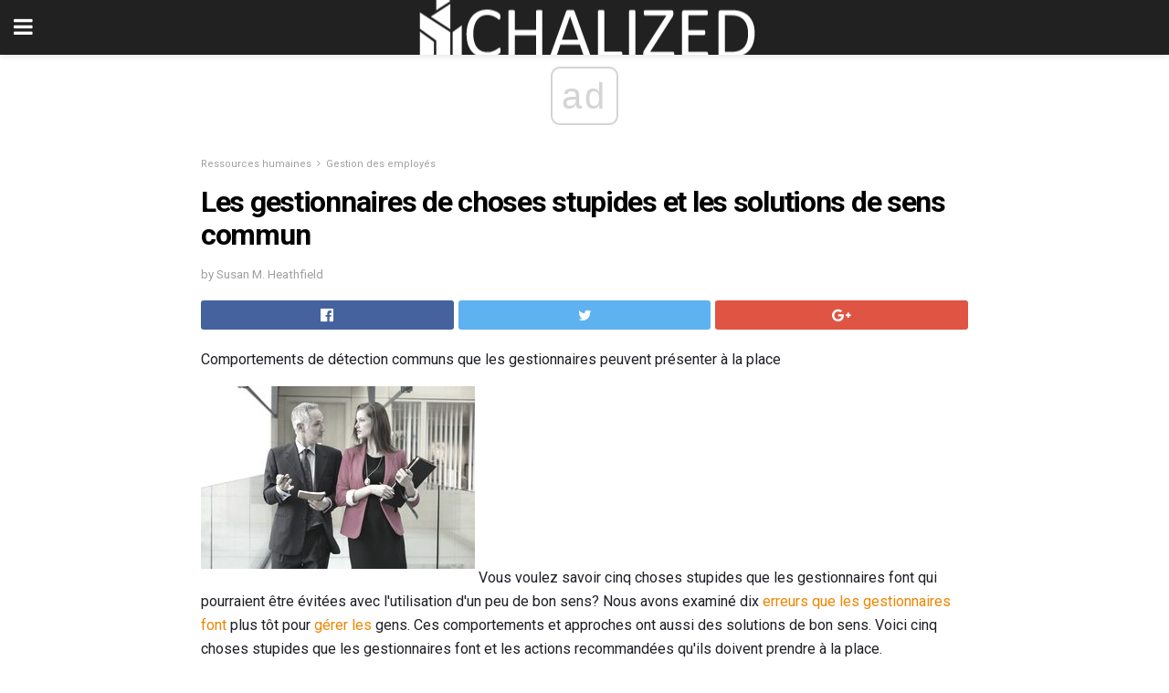

--- FILE ---
content_type: text/html; charset=UTF-8
request_url: https://fr.chalized.com/les-gestionnaires-de-choses-stupides-et-les-solutions-de-sens-commun/
body_size: 15573
content:
<!doctype html>
<html amp>
<head>
<meta charset="utf-8">
<meta name="viewport" content="width=device-width,initial-scale=1,minimum-scale=1,maximum-scale=1,user-scalable=no">
<link rel="canonical" href="https://fr.chalized.com/les-gestionnaires-de-choses-stupides-et-les-solutions-de-sens-commun/">
<script custom-element="amp-sidebar" src="https://cdn.ampproject.org/v0/amp-sidebar-0.1.js" async></script>
<link rel="icon" href="https://fr.chalized.com/wp-content/themes/jnews-architect/images/cropped-favicon-32x32.png" sizes="32x32" />
<link rel="icon" href="https://fr.chalized.com/wp-content/themes/jnews-architect/images/cropped-favicon-192x192.png" sizes="192x192" />
<link rel="apple-touch-icon-precomposed" href="https://fr.chalized.com/wp-content/themes/jnews-architect/images/cropped-favicon-192x192.png" />
<link href="https://maxcdn.bootstrapcdn.com/font-awesome/4.7.0/css/font-awesome.min.css" rel="stylesheet" type="text/css">
<title>Les gestionnaires de choses stupides et les solutions de sens commun</title>
<script src="https://cdn.ampproject.org/v0.js" async></script>
<link rel="stylesheet" href="https://fonts.googleapis.com/css?family=Roboto%3Aregular%2C700">
<style amp-boilerplate>body{-webkit-animation:-amp-start 8s steps(1,end) 0s 1 normal both;-moz-animation:-amp-start 8s steps(1,end) 0s 1 normal both;-ms-animation:-amp-start 8s steps(1,end) 0s 1 normal both;animation:-amp-start 8s steps(1,end) 0s 1 normal both}@-webkit-keyframes -amp-start{from{visibility:hidden}to{visibility:visible}}@-moz-keyframes -amp-start{from{visibility:hidden}to{visibility:visible}}@-ms-keyframes -amp-start{from{visibility:hidden}to{visibility:visible}}@-o-keyframes -amp-start{from{visibility:hidden}to{visibility:visible}}@keyframes -amp-start{from{visibility:hidden}to{visibility:visible}}</style>
<noscript>
	<style amp-boilerplate>body{-webkit-animation:none;-moz-animation:none;-ms-animation:none;animation:none}</style>
</noscript>
<style amp-custom>
	/*** Generic WP ***/
	/*.alignright {
	float: right;
	}
	.alignleft {
	float: left;
	}*/
	.aligncenter {
	display: block;
	margin-left: auto;
	margin-right: auto;
	}
	.amp-wp-enforced-sizes {
	/** Our sizes fallback is 100vw, and we have a padding on the container; the max-width here prevents the element from overflowing. **/
	max-width: 100%;
	margin: 0 auto;
	}
	.amp-wp-unknown-size img {
	/** Worst case scenario when we can't figure out dimensions for an image. **/
	/** Force the image into a box of fixed dimensions and use object-fit to scale. **/
	object-fit: contain;
	}
	/* Clearfix */
	.clearfix:before, .clearfix:after {
	content: " ";
	display: table;
	}
	.clearfix:after {
	clear: both;
	}
	/*** Theme Styles ***/
	.amp-wp-content, .amp-wp-title-bar div {
	margin: 0 auto;
	max-width: 600px;
	}
	body, html {
	height: 100%;
	margin: 0;
	}
	body {
	background-color: #FFFFFF;
	color: #1f2026;
	font-family: -apple-system, BlinkMacSystemFont, "Segoe UI", "Roboto", "Oxygen-Sans", "Ubuntu", "Cantarell", "Helvetica Neue", sans-serif;
	font-size: 14px;
	line-height: 1.785714285714286em;
	text-rendering: optimizeLegibility;
	-webkit-font-smoothing: antialiased;
	-moz-osx-font-smoothing: grayscale;
	}
	h1,
	h2,
	h3,
	h4,
	h5,
	h6,
	.amp-wp-title {
	color: #020202;
	}
	body,
	input,
	textarea,
	select,
	.chosen-container-single .chosen-single,
	.btn,
	.button {
	font-family: Roboto;
	}
	::-moz-selection {
	background: #fde69a;
	color: #212121;
	text-shadow: none;
	}
	::-webkit-selection {
	background: #fde69a;
	color: #212121;
	text-shadow: none;
	}
	::selection {
	background: #fde69a;
	color: #212121;
	text-shadow: none;
	}
	p, ol, ul, figure {
	margin: 0 0 1em;
	padding: 0;
	}
	a, a:visited {
	text-decoration: none;
	}
	a:hover, a:active, a:focus {
	color: #212121;
	}
	/*** Global Color ***/
	a,
	a:visited,
	#breadcrumbs a:hover,
	.amp-related-content h3 a:hover,
	.amp-related-content h3 a:focus,
	.bestprice .price, .jeg_review_title
	{
	color: #ed8600;
	}
	/*** Header ***/
	.amp-wp-header {
	text-align: center;
	background-color: #fff;
	height: 60px;
	box-shadow: 0 2px 6px rgba(0, 0, 0,.1);
	}
	.amp-wp-header.dark {
	background-color: #212121;
	}
	.amp-wp-header .jeg_mobile_logo {
	background-image: url(https://fr.chalized.com/wp-content/themes/jnews-architect/images/mobile-logo-architect.png);
	}
	@media
	only screen and (-webkit-min-device-pixel-ratio: 2),
	only screen and (   min--moz-device-pixel-ratio: 2),
	only screen and (     -o-min-device-pixel-ratio: 2/1),
	only screen and (        min-device-pixel-ratio: 2),
	only screen and (                min-resolution: 192dpi),
	only screen and (                min-resolution: 2dppx) {
	.amp-wp-header .jeg_mobile_logo {
	background-image: url(https://fr.chalized.com/wp-content/themes/jnews-architect/images/mobile-logo-architect2x.png);
	background-size: 180px;
	}
	}
	.amp-wp-header div {
	color: #fff;
	font-size: 1em;
	font-weight: 400;
	margin: 0 auto;
	position: relative;
	display: block;
	width: 100%;
	height: 100%;
	}
	.amp-wp-header a {
	text-align: center;
	width: 100%;
	height: 100%;
	display: block;
	background-position: center center;
	background-repeat: no-repeat;
	}
	.amp-wp-site-icon {
	vertical-align: middle;
	}
	/*** Article ***/
	.amp-wp-article {
	color: #333;
	font-size: 16px;
	line-height: 1.625em;
	margin: 22px auto 30px;
	padding: 0 15px;
	max-width: 840px;
	overflow-wrap: break-word;
	word-wrap: break-word;
	}
	/* Article Breadcrumb */
	.amp-wp-breadcrumb {
	margin: -5px auto 10px;
	font-size: 11px;
	color: #a0a0a0;
	}
	#breadcrumbs a {
	color: #53585c;
	}
	#breadcrumbs .fa {
	padding: 0 3px
	}
	#breadcrumbs .breadcrumb_last_link a {
	color: #a0a0a0
	}
	/* Article Header */
	.amp-wp-article-header {
	margin-bottom: 15px;
	}
	.amp-wp-title {
	display: block;
	width: 100%;
	font-size: 32px;
	font-weight: bold;
	line-height: 1.15;
	margin: 0 0 .4em;
	letter-spacing: -0.04em;
	}
	/* Article Meta */
	.amp-wp-meta {
	color: #a0a0a0;
	list-style: none;
	font-size: smaller;
	}
	.amp-wp-meta li {
	display: inline-block;
	line-height: 1;
	}
	.amp-wp-byline amp-img, .amp-wp-byline .amp-wp-author {
	display: inline-block;
	}
	.amp-wp-author a {
	font-weight: bold;
	}
	.amp-wp-byline amp-img {
	border-radius: 100%;
	position: relative;
	margin-right: 6px;
	vertical-align: middle;
	}
	.amp-wp-posted-on {
	margin-left: 5px;
	}
	.amp-wp-posted-on:before {
	content: '\2014';
	margin-right: 5px;
	}
	/* Featured image */
	/* .amp-wp-article .amp-wp-article-featured-image {
	margin: 0 -15px 15px;
	max-width: none;
	} */
	.amp-wp-article-featured-image amp-img {
	margin: 0 auto;
	}
	.amp-wp-article-featured-image.wp-caption .wp-caption-text {
	margin: 0 18px;
	}
	/* Social Share */
	.jeg_share_amp_container {
	margin: 0 0 15px;
	}
	.jeg_sharelist {
	float: none;
	display: -webkit-flex;
	display: -ms-flexbox;
	display: flex;
	-webkit-flex-wrap: wrap;
	-ms-flex-wrap: wrap;
	flex-wrap: wrap;
	-webkit-align-items: flex-start;
	-ms-flex-align: start;
	align-items: flex-start;
	}
	.jeg_share_button a {
	display: -webkit-flex;
	display: -ms-flexbox;
	display: flex;
	-webkit-flex: 1;
	-ms-flex: 1;
	flex: 1;
	-webkit-justify-content: center;
	-ms-flex-pack: center;
	justify-content: center;
	-webkit-backface-visibility: hidden;
	backface-visibility: hidden;
	}
	.jeg_share_button a {
	float: left;
	width: auto;
	height: 32px;
	line-height: 32px;
	white-space: nowrap;
	padding: 0 10px;
	color: #fff;
	background: #212121;
	margin: 0 5px 5px 0;
	border-radius: 3px;
	text-align: center;
	-webkit-transition: .2s;
	-o-transition: .2s;
	transition: .2s;
	}
	.jeg_share_button a:last-child {
	margin-right: 0
	}
	.jeg_share_button a:hover {
	opacity: .75
	}
	.jeg_share_button a > span {
	display: none;
	}
	.jeg_share_button .fa {
	font-size: 16px;
	line-height: inherit;
	}
	.jeg_share_button .jeg_btn-facebook {
	background: #45629f;
	}
	.jeg_share_button .jeg_btn-twitter {
	background: #5eb2ef;
	}
	.jeg_share_button .jeg_btn-pinterest {
	background: #e02647;
	}
	.jeg_share_button .jeg_btn-google-plus {
	background: #df5443;
	}
	/*** Article Content ***/
	.amp-wp-article-content {
	color: #1f2026;
	}
	.amp-wp-article-content ul, .amp-wp-article-content ol {
	margin: 0 0 1.5em 1.5em;
	}
	.amp-wp-article-content li {
	margin-bottom: 0.5em;
	}
	.amp-wp-article-content ul {
	list-style: square;
	}
	.amp-wp-article-content ol {
	list-style: decimal;
	}
	.amp-wp-article-content ul.fa-ul {
	list-style: none;
	margin-left: inherit;
	padding-left: inherit;
	}
	.amp-wp-article-content amp-img {
	margin: 0 auto 15px;
	}
	.amp-wp-article-content .wp-caption amp-img {
	margin-bottom: 0px;
	}
	.amp-wp-article-content amp-img.alignright {
	margin: 5px -15px 15px 15px;
	max-width: 60%;
	}
	.amp-wp-article-content amp-img.alignleft {
	margin: 5px 15px 15px -15px;
	max-width: 60%;
	}
	.amp-wp-article-content h1, .amp-wp-article-content h2, .amp-wp-article-content h3, .amp-wp-article-content h4, .amp-wp-article-content h5, .amp-wp-article-content h6 {
	font-weight: 500;
	}
	dt {
	font-weight: 600;
	}
	dd {
	margin-bottom: 1.25em;
	}
	em, cite {
	font-style: italic;
	}
	ins {
	background: #fcf8e3;
	}
	sub, sup {
	font-size: 62.5%;
	}
	sub {
	vertical-align: sub;
	bottom: 0;
	}
	sup {
	vertical-align: super;
	top: 0.25em;
	}
	/* Table */
	table {
	width: 100%;
	margin: 1em 0 30px;
	line-height: normal;
	color: #7b7b7b;
	}
	tr {
	border-bottom: 1px solid #eee;
	}
	tbody tr:hover {
	color: #53585c;
	background: #f7f7f7;
	}
	thead tr {
	border-bottom: 2px solid #eee;
	}
	th, td {
	font-size: 0.85em;
	padding: 8px 20px;
	text-align: left;
	border-left: 1px solid #eee;
	border-right: 1px solid #eee;
	}
	th {
	color: #53585c;
	font-weight: bold;
	vertical-align: middle;
	}
	tbody tr:last-child, th:first-child, td:first-child, th:last-child, td:last-child {
	border: 0;
	}
	/* Quotes */
	blockquote {
	display: block;
	color: #7b7b7b;
	font-style: italic;
	padding-left: 1em;
	border-left: 4px solid #eee;
	margin: 0 0 15px 0;
	}
	blockquote p:last-child {
	margin-bottom: 0;
	}
	/* Captions */
	.wp-caption {
	max-width: 100%;
	box-sizing: border-box;
	}
	.wp-caption.alignleft {
	margin: 5px 20px 20px 0;
	}
	.wp-caption.alignright {
	margin: 5px 0 20px 20px;
	}
	.wp-caption .wp-caption-text {
	margin: 3px 0 1em;
	font-size: 12px;
	color: #a0a0a0;
	text-align: center;
	}
	.wp-caption a {
	color: #a0a0a0;
	text-decoration: underline;
	}
	/* AMP Media */
	amp-carousel {
	margin-top: -25px;
	}
	.amp-wp-article-content amp-carousel amp-img {
	border: none;
	}
	amp-carousel > amp-img > img {
	object-fit: contain;
	}
	.amp-wp-iframe-placeholder {
	background-color: #212121;
	background-size: 48px 48px;
	min-height: 48px;
	}
	/* Shortcodes */
	.intro-text {
	font-size: larger;
	line-height: 1.421em;
	letter-spacing: -0.01em;
	}
	.dropcap {
	display: block;
	float: left;
	margin: 0.04em 0.2em 0 0;
	color: #212121;
	font-size: 3em;
	line-height: 1;
	padding: 10px 15px;
	}
	.dropcap.rounded {
	border-radius: 10px;
	}
	/* Pull Quote */
	.pullquote {
	font-size: larger;
	border: none;
	padding: 0 1em;
	position: relative;
	text-align: center;
	}
	.pullquote:before, .pullquote:after {
	content: '';
	display: block;
	width: 50px;
	height: 2px;
	background: #eee;
	}
	.pullquote:before {
	margin: 1em auto 0.65em;
	}
	.pullquote:after {
	margin: 0.75em auto 1em;
	}
	/* Article Review */
	.jeg_review_wrap {
	border-top: 3px solid #eee;
	padding-top: 20px;
	margin: 40px 0;
	}
	.jeg_reviewheader {
	margin-bottom: 20px;
	}
	.jeg_review_title {
	font-weight: bold;
	margin: 0 0 20px;
	}
	.jeg_review_wrap .jeg_review_subtitle {
	font-size: smaller;
	line-height: 1.4em;
	margin: 0 0 5px;
	}
	.jeg_review_wrap h3 {
	font-size: 16px;
	font-weight: bolder;
	margin: 0 0 10px;
	text-transform: uppercase;
	}
	.review_score {
	float: left;
	color: #fff;
	text-align: center;
	width: 70px;
	margin-right: 15px;
	}
	.review_score .score_text {
	background: rgba(0, 0, 0, 0.08);
	}
	.score_good {
	background: #0D86F7;
	}
	.score_avg {
	background: #A20DF7;
	}
	.score_bad {
	background: #F70D0D;
	}
	.score_value {
	display: block;
	font-size: 26px;
	font-weight: bold;
	line-height: normal;
	padding: 10px 0;
	}
	.score_value .percentsym {
	font-size: 50%;
	vertical-align: super;
	margin-right: -0.45em;
	}
	.score_text {
	display: block;
	padding: 3px 0;
	font-size: 12px;
	letter-spacing: 1.5px;
	text-transform: uppercase;
	text-rendering: auto;
	-webkit-font-smoothing: auto;
	-moz-osx-font-smoothing: auto;
	}
	.jeg_reviewdetail {
	margin-bottom: 30px;
	background: #f5f5f5;
	border-radius: 3px;
	width: 100%;
	}
	.conspros {
	padding: 15px 20px;
	}
	.jeg_reviewdetail .conspros:first-child {
	border-bottom: 1px solid #e0e0e0;
	}
	.jeg_reviewdetail ul {
	margin: 0;
	list-style-type: none;
	font-size: smaller;
	}
	.jeg_reviewdetail li {
	padding-left: 22px;
	position: relative;
	}
	.jeg_reviewdetail li > i {
	color: #a0a0a0;
	position: absolute;
	left: 0;
	top: -1px;
	font-style: normal;
	font-size: 14px;
	}
	.jeg_reviewdetail li > i:before {
	font-family: 'FontAwesome';
	content: "\f00c";
	display: inline-block;
	text-rendering: auto;
	-webkit-font-smoothing: antialiased;
	-moz-osx-font-smoothing: grayscale;
	}
	.jeg_reviewdetail .conspros:last-child li > i:before {
	content: "\f00d";
	}
	/* Review Breakdown */
	.jeg_reviewscore {
	padding: 15px 20px;
	border: 2px solid #eee;
	border-radius: 3px;
	margin-bottom: 30px;
	}
	.jeg_reviewscore ul {
	margin: 0;
	font-family: inherit;
	}
	.jeg_reviewscore li {
	margin: 1em 0;
	padding: 0;
	font-size: 13px;
	list-style: none;
	}
	/* Review Stars */
	.jeg_review_stars {
	font-size: 14px;
	color: #F7C90D;
	}
	.jeg_reviewstars li {
	border-top: 1px dotted #eee;
	padding-top: 8px;
	margin: 8px 0;
	}
	.jeg_reviewstars .reviewscore {
	float: right;
	font-size: 18px;
	color: #F7C90D;
	}
	/* Review Bars */
	.jeg_reviewbars .reviewscore {
	font-weight: bold;
	float: right;
	}
	.jeg_reviewbars .jeg_reviewbar_wrap, .jeg_reviewbars .barbg {
	height: 4px;
	border-radius: 2px;
	}
	.jeg_reviewbars .jeg_reviewbar_wrap {
	position: relative;
	background: #eee;
	clear: both;
	}
	.jeg_reviewbars .barbg {
	position: relative;
	display: block;
	background: #F7C90D;
	background: -moz-linear-gradient(left, rgba(247, 201, 13, 1) 0%, rgba(247, 201, 13, 1) 45%, rgba(247, 126, 13, 1) 100%);
	background: -webkit-linear-gradient(left, rgba(247, 201, 13, 1) 0%, rgba(247, 201, 13, 1) 45%, rgba(247, 126, 13, 1) 100%);
	background: linear-gradient(to right, rgba(247, 201, 13, 1) 0%, rgba(247, 201, 13, 1) 45%, rgba(247, 126, 13, 1) 100%);
	filter: progid:DXImageTransform.Microsoft.gradient(startColorstr='#f7c90d', endColorstr='#f77e0d', GradientType=1);
	}
	.jeg_reviewbars .barbg:after {
	width: 10px;
	height: 10px;
	border-radius: 100%;
	background: #fff;
	content: '';
	position: absolute;
	right: 0;
	display: block;
	border: 3px solid #F77E0D;
	top: -3px;
	box-sizing: border-box;
	}
	/* Product Deals */
	.jeg_deals h3 {
	text-transform: none;
	font-size: 18px;
	margin-bottom: 5px;
	font-weight: bold;
	}
	.dealstitle p {
	font-size: smaller;
	}
	.bestprice {
	margin-bottom: 1em;
	}
	.bestprice h4 {
	font-size: smaller;
	font-weight: bold;
	text-transform: uppercase;
	display: inline;
	}
	.bestprice .price {
	font-size: 1em;
	}
	.jeg_deals .price {
	font-weight: bold;
	}
	.jeg_deals a {
	color: #212121
	}
	/* Deals on Top Article */
	.jeg_deals_float {
	width: 100%;
	padding: 10px 15px 15px;
	background: #f5f5f5;
	border-radius: 3px;
	margin: 0 0 1.25em;
	box-sizing: border-box;
	}
	.jeg_deals_float h3 {
	font-size: smaller;
	margin: 0 0 5px;
	}
	.jeg_deals_float .jeg_storelist li {
	padding: 3px 7px;
	font-size: small;
	}
	ul.jeg_storelist {
	list-style: none;
	margin: 0;
	border: 1px solid #e0e0e0;
	font-family: inherit;
	}
	.jeg_storelist li {
	background: #fff;
	border-bottom: 1px solid #e0e0e0;
	padding: 5px 10px;
	margin: 0;
	font-size: 13px;
	}
	.jeg_storelist li:last-child {
	border-bottom: 0
	}
	.jeg_storelist li .priceinfo {
	float: right;
	}
	.jeg_storelist .productlink {
	display: inline-block;
	padding: 0 10px;
	color: #fff;
	border-radius: 2px;
	font-size: 11px;
	line-height: 20px;
	margin-left: 5px;
	text-transform: uppercase;
	font-weight: bold;
	}
	/* Article Footer Meta */
	.amp-wp-meta-taxonomy {
	display: block;
	list-style: none;
	margin: 20px 0;
	border-bottom: 2px solid #eee;
	}
	.amp-wp-meta-taxonomy span {
	font-weight: bold;
	}
	.amp-wp-tax-category, .amp-wp-tax-tag {
	font-size: smaller;
	line-height: 1.4em;
	margin: 0 0 1em;
	}
	.amp-wp-tax-tag span {
	font-weight: bold;
	margin-right: 3px;
	}
	.amp-wp-tax-tag a {
	color: #616161;
	background: #f5f5f5;
	display: inline-block;
	line-height: normal;
	padding: 3px 8px;
	margin: 0 3px 5px 0;
	-webkit-transition: all 0.2s linear;
	-o-transition: all 0.2s linear;
	transition: all 0.2s linear;
	}
	.amp-wp-tax-tag a:hover,
	.jeg_storelist .productlink {
	color: #fff;
	background: #ed8600;
	}
	/* AMP Related */
	.amp-related-wrapper h2 {
	font-size: 16px;
	font-weight: bold;
	margin-bottom: 10px;
	}
	.amp-related-content {
	margin-bottom: 15px;
	overflow: hidden;
	}
	.amp-related-content amp-img {
	float: left;
	width: 100px;
	}
	.amp-related-text {
	margin-left: 100px;
	padding-left: 15px;
	}
	.amp-related-content h3 {
	font-size: 14px;
	font-weight: 500;
	line-height: 1.4em;
	margin: 0 0 5px;
	}
	.amp-related-content h3 a {
	color: #212121;
	}
	.amp-related-content .amp-related-meta {
	color: #a0a0a0;
	font-size: 10px;
	line-height: normal;
	text-transform: uppercase;
	}
	.amp-related-date {
	margin-left: 5px;
	}
	.amp-related-date:before {
	content: '\2014';
	margin-right: 5px;
	}
	/* AMP Comment */
	.amp-wp-comments-link {
	}
	.amp-wp-comments-link a {
	}
	/* AMP Footer */
	.amp-wp-footer {
	background: #f5f5f5;
	color: #999;
	text-align: center;
	}
	.amp-wp-footer .amp-wp-footer-inner {
	margin: 0 auto;
	padding: 15px;
	position: relative;
	}
	.amp-wp-footer h2 {
	font-size: 1em;
	line-height: 1.375em;
	margin: 0 0 .5em;
	}
	.amp-wp-footer .back-to-top {
	font-size: 11px;
	text-transform: uppercase;
	letter-spacing: 1px;
	}
	.amp-wp-footer p {
	font-size: 12px;
	line-height: 1.5em;
	margin: 1em 2em .6em;
	}
	.amp-wp-footer a {
	color: #53585c;
	text-decoration: none;
	}
	.amp-wp-social-footer a:not(:last-child) {
	margin-right: 0.8em;
	}
	/* AMP Ads */
	.amp_ad_wrapper {
	text-align: center;
	}
	/* AMP Sidebar */
	.toggle_btn,
	.amp-wp-header .jeg_search_toggle {
	color: #212121;
	background: transparent;
	font-size: 24px;
	top: 0;
	left: 0;
	position: absolute;
	display: inline-block;
	width: 50px;
	height: 60px;
	line-height: 60px;
	text-align: center;
	border: none;
	padding: 0;
	outline: 0;
	}
	.amp-wp-header.dark .toggle_btn,
	.amp-wp-header.dark .jeg_search_toggle {
	color: #fff;
	}
	.amp-wp-header .jeg_search_toggle {
	left: auto;
	right: 0;
	}
	#sidebar {
	background-color: #fff;
	width: 100%;
	max-width: 320px;
	}
	#sidebar > div:nth-child(3) {
	display: none;
	}
	.jeg_mobile_wrapper {
	height: 100%;
	overflow-x: hidden;
	overflow-y: auto;
	}
	.jeg_mobile_wrapper .nav_wrap {
	min-height: 100%;
	display: flex;
	flex-direction: column;
	position: relative;
	}
	.jeg_mobile_wrapper .nav_wrap:before {
	content: "";
	position: absolute;
	top: 0;
	left: 0;
	right: 0;
	bottom: 0;
	min-height: 100%;
	z-index: -1;
	}
	.jeg_mobile_wrapper .item_main {
	flex: 1;
	}
	.jeg_mobile_wrapper .item_bottom {
	-webkit-box-pack: end;
	-ms-flex-pack: end;
	justify-content: flex-end;
	}
	.jeg_aside_item {
	display: block;
	padding: 20px;
	border-bottom: 1px solid #eee;
	}
	.item_bottom .jeg_aside_item {
	padding: 10px 20px;
	border-bottom: 0;
	}
	.item_bottom .jeg_aside_item:first-child {
	padding-top: 20px;
	}
	.item_bottom .jeg_aside_item:last-child {
	padding-bottom: 20px;
	}
	.jeg_aside_item:last-child {
	border-bottom: 0;
	}
	.jeg_aside_item:after {
	content: "";
	display: table;
	clear: both;
	}
	/* Mobile Aside Widget */
	.jeg_mobile_wrapper .widget {
	display: block;
	padding: 20px;
	margin-bottom: 0;
	border-bottom: 1px solid #eee;
	}
	.jeg_mobile_wrapper .widget:last-child {
	border-bottom: 0;
	}
	.jeg_mobile_wrapper .widget .jeg_ad_module {
	margin-bottom: 0;
	}
	/* Mobile Menu Account */
	.jeg_aside_item.jeg_mobile_profile {
	display: none;
	}
	/* Mobile Menu */
	.jeg_navbar_mobile_wrapper {
	position: relative;
	z-index: 9;
	}
	.jeg_mobile_menu li a {
	color: #212121;
	margin-bottom: 15px;
	display: block;
	font-size: 18px;
	line-height: 1.444em;
	font-weight: bold;
	position: relative;
	}
	.jeg_mobile_menu li.sfHover > a, .jeg_mobile_menu li a:hover {
	color: #f70d28;
	}
	.jeg_mobile_menu,
	.jeg_mobile_menu ul {
	list-style: none;
	margin: 0px;
	}
	.jeg_mobile_menu ul {
	padding-bottom: 10px;
	padding-left: 20px;
	}
	.jeg_mobile_menu ul li a {
	color: #757575;
	font-size: 15px;
	font-weight: normal;
	margin-bottom: 12px;
	padding-bottom: 5px;
	border-bottom: 1px solid #eee;
	}
	.jeg_mobile_menu.sf-arrows .sfHover .sf-with-ul:after {
	-webkit-transform: rotate(90deg);
	transform: rotate(90deg);
	}
	/** Mobile Socials **/
	.jeg_mobile_wrapper .socials_widget {
	display: -webkit-box;
	display: -ms-flexbox;
	display: flex;
	}
	.jeg_mobile_wrapper .socials_widget a {
	margin-bottom: 0;
	display: block;
	}
	/* Mobile: Social Icon */
	.jeg_mobile_topbar .jeg_social_icon_block.nobg a {
	margin-right: 10px;
	}
	.jeg_mobile_topbar .jeg_social_icon_block.nobg a .fa {
	font-size: 14px;
	}
	/* Mobile Search */
	.jeg_navbar_mobile .jeg_search_wrapper {
	position: static;
	}
	.jeg_navbar_mobile .jeg_search_popup_expand {
	float: none;
	}
	.jeg_search_expanded .jeg_search_popup_expand .jeg_search_toggle {
	position: relative;
	}
	.jeg_navbar_mobile .jeg_search_expanded .jeg_search_popup_expand .jeg_search_toggle:before {
	border-color: transparent transparent #fff;
	border-style: solid;
	border-width: 0 8px 8px;
	content: "";
	right: 0;
	position: absolute;
	bottom: -1px;
	z-index: 98;
	}
	.jeg_navbar_mobile .jeg_search_expanded .jeg_search_popup_expand .jeg_search_toggle:after {
	border-color: transparent transparent #eee;
	border-style: solid;
	border-width: 0 9px 9px;
	content: "";
	right: -1px;
	position: absolute;
	bottom: 0px;
	z-index: 97;
	}
	.jeg_navbar_mobile .jeg_search_popup_expand .jeg_search_form:before,
	.jeg_navbar_mobile .jeg_search_popup_expand .jeg_search_form:after {
	display: none;
	}
	.jeg_navbar_mobile .jeg_search_popup_expand .jeg_search_form {
	width: auto;
	border-left: 0;
	border-right: 0;
	left: -15px;
	right: -15px;
	padding: 20px;
	-webkit-transform: none;
	transform: none;
	}
	.jeg_navbar_mobile .jeg_search_popup_expand .jeg_search_result {
	margin-top: 84px;
	width: auto;
	left: -15px;
	right: -15px;
	border: 0;
	}
	.jeg_navbar_mobile .jeg_search_form .jeg_search_button {
	font-size: 18px;
	}
	.jeg_navbar_mobile .jeg_search_wrapper .jeg_search_input {
	font-size: 18px;
	padding: .5em 40px .5em 15px;
	height: 42px;
	}
	.jeg_navbar_mobile .jeg_nav_left .jeg_search_popup_expand .jeg_search_form:before {
	right: auto;
	left: 16px;
	}
	.jeg_navbar_mobile .jeg_nav_left .jeg_search_popup_expand .jeg_search_form:after {
	right: auto;
	left: 15px;
	}
	.jeg_search_wrapper .jeg_search_input {
	width: 100%;
	vertical-align: middle;
	height: 40px;
	padding: 0.5em 30px 0.5em 14px;
	box-sizing: border-box;
	}
	.jeg_mobile_wrapper .jeg_search_result {
	width: 100%;
	border-left: 0;
	border-right: 0;
	right: 0;
	}
	.admin-bar .jeg_mobile_wrapper {
	padding-top: 32px;
	}
	.admin-bar .jeg_show_menu .jeg_menu_close {
	top: 65px;
	}
	/* Mobile Copyright */
	.jeg_aside_copyright {
	font-size: 11px;
	color: #757575;
	letter-spacing: .5px;
	}
	.jeg_aside_copyright a {
	color: inherit;
	border-bottom: 1px solid #aaa;
	}
	.jeg_aside_copyright p {
	margin-bottom: 1.2em;
	}
	.jeg_aside_copyright p:last-child {
	margin-bottom: 0;
	}
	/* Social Icon */
	.socials_widget a {
	display: inline-block;
	margin: 0 10px 10px 0;
	text-decoration: none;
	}
	.socials_widget.nobg a {
	margin: 0 20px 15px 0;
	}
	.socials_widget a:last-child {
	margin-right: 0
	}
	.socials_widget.nobg a .fa {
	font-size: 18px;
	width: auto;
	height: auto;
	line-height: inherit;
	background: transparent;
	}
	.socials_widget a .fa {
	font-size: 1em;
	display: inline-block;
	width: 38px;
	line-height: 36px;
	white-space: nowrap;
	color: #fff;
	text-align: center;
	-webkit-transition: all 0.2s ease-in-out;
	-o-transition: all 0.2s ease-in-out;
	transition: all 0.2s ease-in-out;
	}
	.socials_widget.circle a .fa {
	border-radius: 100%;
	}
	/* Social Color */
	.socials_widget .jeg_rss .fa {
	background: #ff6f00;
	}
	.socials_widget .jeg_facebook .fa {
	background: #45629f;
	}
	.socials_widget .jeg_twitter .fa {
	background: #5eb2ef;
	}
	.socials_widget .jeg_google-plus .fa {
	background: #df5443;
	}
	.socials_widget .jeg_linkedin .fa {
	background: #0083bb;
	}
	.socials_widget .jeg_instagram .fa {
	background: #125d8f;
	}
	.socials_widget .jeg_pinterest .fa {
	background: #e02647;
	}
	.socials_widget .jeg_behance .fa {
	background: #1e72ff;
	}
	.socials_widget .jeg_dribbble .fa {
	background: #eb5590;
	}
	.socials_widget .jeg_reddit .fa {
	background: #5f99cf;
	}
	.socials_widget .jeg_stumbleupon .fa {
	background: #ff4e2e;
	}
	.socials_widget .jeg_vimeo .fa {
	background: #a1d048;
	}
	.socials_widget .jeg_github .fa {
	background: #313131;
	}
	.socials_widget .jeg_flickr .fa {
	background: #ff0077;
	}
	.socials_widget .jeg_tumblr .fa {
	background: #2d4862;
	}
	.socials_widget .jeg_soundcloud .fa {
	background: #ffae00;
	}
	.socials_widget .jeg_youtube .fa {
	background: #c61d23;
	}
	.socials_widget .jeg_twitch .fa {
	background: #6441a5;
	}
	.socials_widget .jeg_vk .fa {
	background: #3e5c82;
	}
	.socials_widget .jeg_weibo .fa {
	background: #ae2c00;
	}
	/* Social Color No Background*/
	.socials_widget.nobg .jeg_rss .fa {
	color: #ff6f00;
	}
	.socials_widget.nobg .jeg_facebook .fa {
	color: #45629f;
	}
	.socials_widget.nobg .jeg_twitter .fa {
	color: #5eb2ef;
	}
	.socials_widget.nobg .jeg_google-plus .fa {
	color: #df5443;
	}
	.socials_widget.nobg .jeg_linkedin .fa {
	color: #0083bb;
	}
	.socials_widget.nobg .jeg_instagram .fa {
	color: #125d8f;
	}
	.socials_widget.nobg .jeg_pinterest .fa {
	color: #e02647;
	}
	.socials_widget.nobg .jeg_behance .fa {
	color: #1e72ff;
	}
	.socials_widget.nobg .jeg_dribbble .fa {
	color: #eb5590;
	}
	.socials_widget.nobg .jeg_reddit .fa {
	color: #5f99cf;
	}
	.socials_widget.nobg .jeg_stumbleupon .fa {
	color: #ff4e2e;
	}
	.socials_widget.nobg .jeg_vimeo .fa {
	color: #a1d048;
	}
	.socials_widget.nobg .jeg_github .fa {
	color: #313131;
	}
	.socials_widget.nobg .jeg_flickr .fa {
	color: #ff0077;
	}
	.socials_widget.nobg .jeg_tumblr .fa {
	color: #2d4862;
	}
	.socials_widget.nobg .jeg_soundcloud .fa {
	color: #ffae00;
	}
	.socials_widget.nobg .jeg_youtube .fa {
	color: #c61d23;
	}
	.socials_widget.nobg .jeg_twitch .fa {
	color: #6441a5;
	}
	.socials_widget.nobg .jeg_vk .fa {
	color: #3e5c82;
	}
	.socials_widget.nobg .jeg_weibo .fa {
	color: #ae2c00;
	}
	/** Mobile Search Form **/
	.jeg_search_wrapper {
	position: relative;
	}
	.jeg_search_wrapper .jeg_search_form {
	display: block;
	position: relative;
	line-height: normal;
	min-width: 60%;
	}
	.jeg_search_no_expand .jeg_search_toggle {
	display: none;
	}
	.jeg_mobile_wrapper .jeg_search_result {
	width: 100%;
	border-left: 0;
	border-right: 0;
	right: 0;
	}
	.jeg_search_hide {
	display: none;
	}
	.jeg_mobile_wrapper .jeg_search_no_expand .jeg_search_input {
	box-shadow: inset 0 2px 2px rgba(0,0,0,.05);
	}
	.jeg_mobile_wrapper .jeg_search_result {
	width: 100%;
	border-left: 0;
	border-right: 0;
	right: 0;
	}
	.jeg_search_no_expand.round .jeg_search_input {
	border-radius: 33px;
	padding: .5em 15px;
	}
	.jeg_search_no_expand.round .jeg_search_button {
	padding-right: 12px;
	}
	input:not([type="submit"]) {
	display: inline-block;
	background: #fff;
	border: 1px solid #e0e0e0;
	border-radius: 0;
	padding: 7px 14px;
	height: 40px;
	outline: none;
	font-size: 14px;
	font-weight: 300;
	margin: 0;
	width: 100%;
	max-width: 100%;
	-webkit-transition: all 0.2s ease;
	transition: .25s ease;
	box-shadow: none;
	}
	input[type="submit"], .btn {
	border: none;
	background: #f70d28;
	color: #fff;
	padding: 0 20px;
	line-height: 40px;
	height: 40px;
	display: inline-block;
	cursor: pointer;
	text-transform: uppercase;
	font-size: 13px;
	font-weight: bold;
	letter-spacing: 2px;
	outline: 0;
	-webkit-appearance: none;
	-webkit-transition: .3s ease;
	transition: .3s ease;
	}
	.jeg_search_wrapper .jeg_search_button {
	color: #212121;
	background: transparent;
	border: 0;
	font-size: 14px;
	outline: none;
	cursor: pointer;
	position: absolute;
	height: auto;
	min-height: unset;
	top: 0;
	bottom: 0;
	right: 0;
	padding: 0 10px;
	transition: none;
	}
	/** Mobile Dark Scheme **/
	.dark .jeg_bg_overlay {
	background: #fff;
	}
	.dark .jeg_mobile_wrapper {
	background-color: #212121;
	color: #f5f5f5;
	}
	.dark .jeg_mobile_wrapper .jeg_search_result {
	background: rgba(0, 0, 0, .9);
	color: #f5f5f5;
	border: 0;
	}
	.dark .jeg_menu_close {
	color: #212121;
	}
	.dark .jeg_aside_copyright,
	.dark .profile_box a,
	.dark .jeg_mobile_menu li a,
	.dark .jeg_mobile_wrapper .jeg_search_result a,
	.dark .jeg_mobile_wrapper .jeg_search_result .search-link {
	color: #f5f5f5;
	}
	.dark .jeg_aside_copyright a {
	border-color: rgba(255, 255, 255, .8)
	}
	.dark .jeg_aside_item,
	.dark .jeg_mobile_menu ul li a,
	.dark .jeg_search_result.with_result .search-all-button {
	border-color: rgba(255, 255, 255, .15);
	}
	.dark .profile_links li a,
	.dark .jeg_mobile_menu.sf-arrows .sf-with-ul:after,
	.dark .jeg_mobile_menu ul li a {
	color: rgba(255, 255, 255, .5)
	}
	.dark .jeg_mobile_wrapper .jeg_search_no_expand .jeg_search_input {
	background: rgba(255, 255, 255, 0.1);
	border: 0;
	}
	.dark .jeg_mobile_wrapper .jeg_search_no_expand .jeg_search_button,
	.dark .jeg_mobile_wrapper .jeg_search_no_expand .jeg_search_input {
	color: #fafafa;
	}
	.dark .jeg_mobile_wrapper .jeg_search_no_expand .jeg_search_input::-webkit-input-placeholder {
	color: rgba(255, 255, 255, 0.75);
	}
	.dark .jeg_mobile_wrapper .jeg_search_no_expand .jeg_search_input:-moz-placeholder {
	color: rgba(255, 255, 255, 0.75);
	}
	.dark .jeg_mobile_wrapper .jeg_search_no_expand .jeg_search_input::-moz-placeholder {
	color: rgba(255, 255, 255, 0.75);
	}
	.dark .jeg_mobile_wrapper .jeg_search_no_expand .jeg_search_input:-ms-input-placeholder {
	color: rgba(255, 255, 255, 0.75);
	}
	/* RTL */
	.rtl .socials_widget.nobg a {
	margin: 0 0 15px 20px;
	}
	.rtl .amp-wp-social-footer a:not(:last-child) {
	margin-left: 0.8em;
	margin-right: 0;
	}
	.rtl .jeg_search_no_expand.round .jeg_search_input {
	padding: 15px 2.5em 15px .5em;
	}
	.rtl .jeg_share_button a {
	margin: 0 0px 5px 5px;
	}
	.rtl .jeg_share_button a:last-child {
	margin-left: 0;
	}
	.rtl blockquote {
	padding-left: 0;
	padding-right: 1em;
	border-left: 0;
	border-right-width: 4px;
	border-right: 4px solid #eee;
	}
	amp-consent {
	position: relative;
	}
	.gdpr-consent {
	bottom: 0;
	left: 0;
	overflow: hiddent;
	z-index: 1000;
	width: 100%;
	position: fixed;
	}
	.gdpr-consent-wrapper {
	text-align: center;
	padding: 15px 10px;
	background: #f5f5f5;
	position: relative;
	}
	.gdpr-consent-content h2 {
	margin: 10px 0;
	}
	.gdpr-consent-close {
	position: absolute;
	top: 10px;
	right: 10px;
	font-size: 24px;
	border:none;
	}
	.btn.gdpr-consent-button-y {
	background: #ddd;
	color: #212121;
	margin-right:10px;
	}
	#post-consent-ui {
	text-align: center;
	}
	#post-consent-ui a {
	background: none;
	color: #666;
	text-decoration: underline;
	font-weight: normal;
	font-size: 12px;
	letter-spacing: normal;
	}
	/* Responsive */
	@media screen and (max-width: 782px) {
	.admin-bar .jeg_mobile_wrapper {
	padding-top: 46px;
	}
	}
	@media only screen and (max-width: 320px) {
	#sidebar {
	max-width: 275px;
	}
	}
	/* Inline styles */
	.amp-wp-inline-af98e714c8e8d8f4d6af87df6db1067e{max-width:1140px;}
	
	#statcounter{width:1px;height:1px;}
	
	.zxcvb{ max-width: 600px;}
</style>
<script async custom-element="amp-ad" src="https://cdn.ampproject.org/v0/amp-ad-0.1.js"></script>

<script async src="//cmp.optad360.io/items/0899d273-cb64-42bf-ad08-6d484b85f92d.min.js"></script>
<script async src="//get.optad360.io/sf/3c4f7f84-74f5-445a-9353-f51614d81fb4/plugin.min.js"></script>

</head>
<body class="">


<header id="#top" class="amp-wp-header dark">
	<div>
		<button on="tap:sidebar.toggle" class="toggle_btn"> <i class="fa fa-bars"></i> </button>
		<a class="jeg_mobile_logo" href="/" ></a>
	</div>
</header>
<amp-sidebar id="sidebar" layout="nodisplay" side="left" class="normal">
	<div class="jeg_mobile_wrapper">
		<div class="nav_wrap">
			<div class="item_main">
				<div class="jeg_aside_item">
					<ul class="jeg_mobile_menu">
	<li class="menu-item menu-item-type-post_type menu-item-object-page menu-item-home menu-item-has-children">
		<a href="https://fr.chalized.com/category/chercher-du-travail/">Chercher du travail</a>

					<ul class="sub-menu">
							<li class="menu-item menu-item-type-post_type menu-item-object-page menu-item-home"><a href="https://fr.chalized.com/category/offres-demploi/">Offres d&#39;emploi</a></li>
							<li class="menu-item menu-item-type-post_type menu-item-object-page menu-item-home"><a href="https://fr.chalized.com/category/notions-de-base/">Notions de base</a></li>
							<li class="menu-item menu-item-type-post_type menu-item-object-page menu-item-home"><a href="https://fr.chalized.com/category/conseil-de-carriere/">Conseil de carrière</a></li>
							<li class="menu-item menu-item-type-post_type menu-item-object-page menu-item-home"><a href="https://fr.chalized.com/category/lettres-et-emails/">Lettres et Emails</a></li>
							<li class="menu-item menu-item-type-post_type menu-item-object-page menu-item-home"><a href="https://fr.chalized.com/category/cv/">CV</a></li>
						</ul>
			</li>
	<li class="menu-item menu-item-type-post_type menu-item-object-page menu-item-home menu-item-has-children">
		<a href="https://fr.chalized.com/category/ressources-humaines/">Ressources humaines</a>

					<ul class="sub-menu">
							<li class="menu-item menu-item-type-post_type menu-item-object-page menu-item-home"><a href="https://fr.chalized.com/category/glossaire/">Glossaire</a></li>
							<li class="menu-item menu-item-type-post_type menu-item-object-page menu-item-home"><a href="https://fr.chalized.com/category/meilleures-pratiques-dembauche/">Meilleures pratiques d&#39;embauche</a></li>
							<li class="menu-item menu-item-type-post_type menu-item-object-page menu-item-home"><a href="https://fr.chalized.com/category/carrieres-de-gestion/">Carrières de gestion</a></li>
							<li class="menu-item menu-item-type-post_type menu-item-object-page menu-item-home"><a href="https://fr.chalized.com/category/gestion-des-employes/">Gestion des employés</a></li>
							<li class="menu-item menu-item-type-post_type menu-item-object-page menu-item-home"><a href="https://fr.chalized.com/category/droit-du-travail/">Droit du travail</a></li>
						</ul>
			</li>
	<li class="menu-item menu-item-type-post_type menu-item-object-page menu-item-home menu-item-has-children">
		<a href="https://fr.chalized.com/category/carrieres/">Carrières</a>

					<ul class="sub-menu">
							<li class="menu-item menu-item-type-post_type menu-item-object-page menu-item-home"><a href="https://fr.chalized.com/category/emplois-air-force/">Emplois Air Force</a></li>
							<li class="menu-item menu-item-type-post_type menu-item-object-page menu-item-home"><a href="https://fr.chalized.com/category/emplois-maritimes/">Emplois maritimes</a></li>
							<li class="menu-item menu-item-type-post_type menu-item-object-page menu-item-home"><a href="https://fr.chalized.com/category/emplois-dans-larmee/">Emplois dans l&#39;armée</a></li>
							<li class="menu-item menu-item-type-post_type menu-item-object-page menu-item-home"><a href="https://fr.chalized.com/category/navy-jobs/">Navy Jobs</a></li>
						</ul>
			</li>
	<li class="menu-item menu-item-type-post_type menu-item-object-page menu-item-home menu-item-has-children">
		<a href="https://fr.chalized.com/category/carrieres-militaires-americaines/">Carrières militaires américaines</a>

					<ul class="sub-menu">
							<li class="menu-item menu-item-type-post_type menu-item-object-page menu-item-home"><a href="https://fr.chalized.com/category/rejoindre-larmee/">Rejoindre l&#39;armée</a></li>
							<li class="menu-item menu-item-type-post_type menu-item-object-page menu-item-home"><a href="https://fr.chalized.com/category/carrieres/">Carrières</a></li>
							<li class="menu-item menu-item-type-post_type menu-item-object-page menu-item-home"><a href="https://fr.chalized.com/category/lois-et-legislation/">Lois et Législation</a></li>
							<li class="menu-item menu-item-type-post_type menu-item-object-page menu-item-home"><a href="https://fr.chalized.com/category/profils-de-base/">Profils de base</a></li>
							<li class="menu-item menu-item-type-post_type menu-item-object-page menu-item-home"><a href="https://fr.chalized.com/category/guerres-et-deploiements/">Guerres et Déploiements</a></li>
						</ul>
			</li>
	<li class="menu-item menu-item-type-post_type menu-item-object-page menu-item-home menu-item-has-children">
		<a href="https://fr.chalized.com/category/plan-de-carriere/">Plan de carrière</a>

					<ul class="sub-menu">
							<li class="menu-item menu-item-type-post_type menu-item-object-page menu-item-home"><a href="https://fr.chalized.com/category/notions-de-base/">Notions de base</a></li>
							<li class="menu-item menu-item-type-post_type menu-item-object-page menu-item-home"><a href="https://fr.chalized.com/category/choix-de-carriere/">Choix de carrière</a></li>
							<li class="menu-item menu-item-type-post_type menu-item-object-page menu-item-home"><a href="https://fr.chalized.com/category/competences-et-formation/">Compétences et formation</a></li>
							<li class="menu-item menu-item-type-post_type menu-item-object-page menu-item-home"><a href="https://fr.chalized.com/category/conseils-sur-le-lieu-de-travail/">Conseils sur le lieu de travail</a></li>
							<li class="menu-item menu-item-type-post_type menu-item-object-page menu-item-home"><a href="https://fr.chalized.com/category/auto-evaluation/">Auto-évaluation</a></li>
						</ul>
			</li>
	<li class="menu-item menu-item-type-post_type menu-item-object-page menu-item-home menu-item-has-children">
		<a href="https://fr.chalized.com/category/entretiens-dembauche/">Entretiens d&#39;embauche</a>

					<ul class="sub-menu">
							<li class="menu-item menu-item-type-post_type menu-item-object-page menu-item-home"><a href="https://fr.chalized.com/category/interview-q-a/">Interview Q & A</a></li>
							<li class="menu-item menu-item-type-post_type menu-item-object-page menu-item-home"><a href="https://fr.chalized.com/category/conseils-dentrevue/">Conseils d&#39;entrevue</a></li>
							<li class="menu-item menu-item-type-post_type menu-item-object-page menu-item-home"><a href="https://fr.chalized.com/category/des-questions-sur-vous/">Des questions sur vous</a></li>
							<li class="menu-item menu-item-type-post_type menu-item-object-page menu-item-home"><a href="https://fr.chalized.com/category/entretien-attire/">Entretien Attire</a></li>
							<li class="menu-item menu-item-type-post_type menu-item-object-page menu-item-home"><a href="https://fr.chalized.com/category/types-dentrevue/">Types d&#39;entrevue</a></li>
						</ul>
			</li>
	<li class="menu-item menu-item-type-post_type menu-item-object-page menu-item-home menu-item-has-children">
		<a href="https://fr.chalized.com/category/ventes/">Ventes</a>

					<ul class="sub-menu">
							<li class="menu-item menu-item-type-post_type menu-item-object-page menu-item-home"><a href="https://fr.chalized.com/category/vendre-plus-intelligemment/">Vendre plus intelligemment</a></li>
							<li class="menu-item menu-item-type-post_type menu-item-object-page menu-item-home"><a href="https://fr.chalized.com/category/plan-daction-de-vente/">Plan d&#39;action de vente</a></li>
							<li class="menu-item menu-item-type-post_type menu-item-object-page menu-item-home"><a href="https://fr.chalized.com/category/competences-de-cloture/">Compétences de clôture</a></li>
							<li class="menu-item menu-item-type-post_type menu-item-object-page menu-item-home"><a href="https://fr.chalized.com/category/presentations/">Présentations</a></li>
							<li class="menu-item menu-item-type-post_type menu-item-object-page menu-item-home"><a href="https://fr.chalized.com/category/carrieres-au-detail/">Carrières au détail</a></li>
						</ul>
			</li>
					</ul>
				</div>
			</div>
			<div class="item_bottom">
			</div>
		</div>
	</div>
</amp-sidebar>





<article class="amp-wp-article">
	<div class="amp-wp-breadcrumb">
		<div id="breadcrumbs">
			<span class="breadcrumb_last_link"><a href="https://fr.chalized.com/category/ressources-humaines/">Ressources humaines</a></span> <i class="fa fa-angle-right"></i> <span class="breadcrumb_last_link"><a href="https://fr.chalized.com/category/gestion-des-employes/">Gestion des employés</a></span>		</div>
	</div>
	<header class="amp-wp-article-header">
		<h1 class="amp-wp-title">Les gestionnaires de choses stupides et les solutions de sens commun</h1>
		<ul class="amp-wp-meta">
			<li class="amp-wp-byline">

									<span class="amp-wp-author">by Susan M. Heathfield</span>
							</li>
		</ul>
	</header>

		<div class="amp-wp-share">
		<div class="jeg_share_amp_container">
			<div class="jeg_share_button share-amp clearfix">
				<div class="jeg_sharelist">
					<a href="http://www.facebook.com/sharer.php?u=https%3A%2F%2Ffr.chalized.com%2Fles-gestionnaires-de-choses-stupides-et-les-solutions-de-sens-commun%2F" class="jeg_btn-facebook expanded"><i class="fa fa-facebook-official"></i><span>Share on Facebook</span></a><a href="https://twitter.com/intent/tweet?text=Les+gestionnaires+de+choses+stupides+et+les+solutions+de+sens+commun%0A&url=https%3A%2F%2Ffr.chalized.com%2Fles-gestionnaires-de-choses-stupides-et-les-solutions-de-sens-commun%2F" class="jeg_btn-twitter expanded"><i class="fa fa-twitter"></i><span>Share on Twitter</span></a><a href="https://plus.google.com/share?url=https%3A%2F%2Ffr.chalized.com%2Fles-gestionnaires-de-choses-stupides-et-les-solutions-de-sens-commun%2F" class="jeg_btn-google-plus "><i class="fa fa-google-plus"></i></a>
				</div>
			</div>
		</div>
	</div>
	<div class="amp-wp-article-content">
							<p>Comportements de détection communs que les gestionnaires peuvent présenter à la place</p>
				


<amp-img alt="Gestionnaire et employé ayant une conversation" src="https://s3.chalized.com/p/0e4486c6a899381b.jpg" width="300" height="200" layout="intrinsic"></amp-img> Vous voulez savoir cinq choses stupides que les gestionnaires font qui pourraient être évitées avec l&#39;utilisation d&#39;un peu de bon sens? Nous avons examiné dix <a href="https://fr.chalized.com/le-top-10-des-erreurs-de-gestion-permet-de-gerer-les-personnes/">erreurs que les gestionnaires font</a> plus tôt pour <a href="https://fr.chalized.com/le-top-10-des-erreurs-de-gestion-permet-de-gerer-les-personnes/">gérer les</a> gens. Ces comportements et approches ont aussi des solutions de bon sens. Voici cinq choses stupides que les gestionnaires font et les actions recommandées qu&#39;ils doivent prendre à la place. <h3> Prendre un crédit pour le projet ou l&#39;idée ou le plan d&#39;un employé </h3><p> Les gestionnaires intelligents apprennent rapidement que l&#39;une des formes les plus significatives de reconnaissance et de reconnaissance des employés se produit lorsqu&#39;un gestionnaire accorde un crédit - publiquement - lorsque le crédit est dû. </p>


<p> D&#39;un autre côté, les gestionnaires qui, consciemment ou inconsciemment, s&#39;attribuent le mérite de l&#39;idée, du projet ou de la contribution d&#39;un employé, sont universellement méprisés. </p>
<p> Et la réalité est, le gestionnaire de crédit-attrape ne trompe personne. Le travail du gestionnaire, par définition, consiste à faire avancer les choses par l&#39;intermédiaire des gens. Personne ne s&#39;attend à ce que tout l&#39;éclat est les gestionnaires. En fait, les gestionnaires qui peuvent faire ressortir l&#39;éclat des autres sont chéris. Les gestionnaires ressemblent à de bons gestionnaires lorsque leur équipe de reporting réussit. </p>
<p> Dans le pire des cas, les employés commenceront à refuser des idées, attendront que les témoins soient présents pour partager des solutions potentielles et s&#39;assurer qu&#39;ils adressent l&#39;idée au patron du manager, juste pour s&#39;assurer qu&#39;ils reçoivent du crédit. La réaction de votre patron? Il se demande pourquoi vos employés ne parleront pas avec vous. </p>
<h3> Établissez des règles pour contrôler les actions de quelques employés devant être étendus à plusieurs </h3><p> Vous aurez toujours des employés à problème et les gestionnaires intelligents abordent les problèmes directement avec l&#39;employé à problème. </p>
<p> Les gestionnaires qui ne réfléchissent pas élaborent de nouvelles politiques et rendent chacun responsable du respect des nouvelles politiques - que leur performance soit problématique - ou non. </p>
<p> Un corollaire à la création de nouvelles règles pour régir le comportement de quelques personnes se produit, par exemple, lorsqu&#39;un manager aborde un problème ou une question avec toute son équipe lorsqu&#39;un nombre limité de coéquipiers se comportent mal. </p>
<p> En habillant tout le groupe, le manager aliène les employés positifs et productifs qui se demandent quel est le problème et qui se sentent «cris». <br><br> Et, les employés qui ont le problème se cachent dans la foule, ne prennent pas la critique à cœur et réforment rarement leur comportement. </p>
<p> Par exemple, dans une école secondaire, le directeur est devenu de plus en plus contrarié par quelques enseignants qui arrivaient en retard au travail et n&#39;étaient pas préparés à enseigner leur première session. Ou pire, ils n&#39;étaient pas là à temps pour superviser leurs étudiants. </p>
<p> Il a commencé par crier au sujet de la présence à chaque réunion du personnel. Quand ses cris ne créaient aucune amélioration, il criait plus fort et menaçait tout le personnel enseignant de suspension. </p>
<p> Ensuite, il a créé une liste de connexion dans le bureau principal et a demandé aux enseignants de se connecter et de s&#39;inscrire tous les jours afin qu&#39;il puisse les surveiller. Chaque jour, les enseignants qui entraient autrefois dans le bâtiment par la porte de leur salle de classe faisaient chaque jour deux voyages inutiles au bureau. </p>
<p> Plusieurs ont dû apporter des changements à la garde d&#39;enfants et tous ont eu l&#39;impression de ne pas avoir confiance en eux. La liste de connexion était un vrai buster moral toute l&#39;année scolaire, et le comportement des mécréants n&#39;a jamais changé. </p>
<h3> Garder les mauvaises personnes - pour trop longtemps </h3><p> Les gestionnaires savent assez rapidement qu&#39;un nouvel employé peut ne pas correspondre aux besoins de l&#39;organisation. </p>
<p> Mais, les gestionnaires hésitent à aborder le problème rapidement et de manière décisive. </p>
<p> Ils n&#39;aiment pas les conflits, se font des illusions en croyant que l&#39;employé va s&#39;améliorer avec la formation, ou redoutent le recrutement et l&#39;investissement en temps qui en résulte pour trouver un remplaçant. Ils détestent aussi avoir l&#39;air d&#39;avoir fait un mauvais choix. Personne n&#39;aime avoir tort. </p>
<p> Mais, tort devient juste quand un gestionnaire adresse rapidement une mauvaise décision d&#39;emploi ou match. Dans un courriel récent, un gestionnaire a raconté cette triste histoire. Il a embauché un employé qui avait démontré à plusieurs reprises qu&#39;il n&#39;était pas disposé à respecter les règles de sécurité de l&#39;entreprise. </p>
<p> Au cours des 60 premiers jours d&#39;emploi, l&#39;employé avait reçu deux avertissements écrits. Le jour où il m&#39;a écrit, l&#39;employé a désobéi à une autre règle de sécurité et s&#39;est cassé la cheville. </p>
<p> L&#39;organisation a décidé de licencier cet employé, mais ils ont laissé la situation durer trop longtemps. </p>
<p> Maintenant, ils ont un gâchis, une réclamation d&#39;un travailleur, un employé blessé, un accident de sécurité enregistrable, une consultation avec un avocat, et tout le temps et l&#39;attention incommensurables que la situation exigera. </p>
<h3> Faire des promesses que vous ne pouvez pas - ou ne voulez pas - tenir ou promettre qui ont des conditions attachées que vous ne partagez pas </h3><p> Les employés prennent les gestionnaires au mot, et ils sont prêts à écouter et à donner foi aux promesses d&#39;un manager une fois. S&#39;ils sont brûlés, ils n&#39;auront pas confiance dans le gestionnaire, et il aura du mal à surmonter le manque de confiance dans l&#39;avenir. </p>
<p> Six mots sont importants dans le vocabulaire d&#39;un manager. Ils sont: &quot;Je ne sais pas; Je vais découvrir, &quot;quand un gestionnaire est confronté à des questions ou des situations sur lesquelles il ou elle ne peut pas prédire le résultat. </p>
<p> Dans la compagnie d&#39;un collègue, par exemple, un directeur a promis aux employés qu&#39;ils recevraient du <a href="https://fr.chalized.com/qui-obtient-le-temps-de-comp-et-qui-ne-le-fait-pas/">temps</a> de travail pour travailler tous les week-ends pendant six mois. Le gestionnaire a refusé d&#39;honorer la promesse parce que le projet a échoué. </p>
<p> Au mieux, le gestionnaire n&#39;aura aucun employé prêt à faire des <a href="https://fr.chalized.com/remuneration-des-heures-supplementaires-quest-ce-que-cest-et-qui-est-admissible/">heures supplémentaires</a> maintenant ou à l&#39;avenir. Le moral et la motivation sont brisés. </p>
<p> Et, au pire, le manager <a href="https://fr.chalized.com/les-couts-et-avantages-du-roulement-des-employes/">va perdre toute l&#39;équipe</a> . Dans ce cas, tous les membres sauf deux finissent par quitter. </p>
<h3> Ne pas faire confiance aux employés jusqu&#39;à ce qu&#39;un employé se montre indigne de confiance </h3><p> Comme pour traiter les délinquants directement avant de soumettre tous les employés aux règles, les gestionnaires doivent faire de leurs <a href="https://fr.chalized.com/comment-construire-la-confiance-au-travail/">employés confiants</a> leur norme, pas aveuglément, mais croire que la majorité des employés sont dignes de confiance. Puis adressez un comportement indigne de confiance directement avec l&#39;employé qui n&#39;est pas digne de confiance. Lorsque les managers traitent les employés comme s&#39;ils ne sont pas dignes de <a href="https://fr.chalized.com/les-secrets-pour-developper-des-relations-de-confiance-dans-le-lieu-de-travail/">confiance</a> , ils considéreront leur manager avec méfiance en retour. </p>
<p> Pendant un ralentissement économique, la compagnie d&#39;un collègue a annoncé que tous les <a href="https://fr.chalized.com/employes-exemptes/">employés exemptés</a> devraient travailler 7,5 heures supplémentaires par semaine sans augmentation de salaire. </p>
<p> Le <a href="https://fr.chalized.com/quel-est-le-role-dun-vice-president/">vice-président a</a> décidé de vérifier la présence des employés en se promenant pour voir si les employés travaillaient les heures supplémentaires. Il a même commencé à vérifier combien de temps les employés passaient au déjeuner et aux pauses. Pourquoi était-ce stupide? </p>
<p> Avant l&#39;exigence supplémentaire, presque tout le monde dans le département avait déjà travaillé 50-60 heures par semaine, plutôt que les 35 heures prévues. Les actions du gestionnaire ont inspiré de nombreux employés à réduire leurs heures de travail pour ne travailler que les heures prévues. </p>
<p> De plus, quand il a vérifié et trouvé des gens à la cafétéria pendant 30 minutes au lieu de 15 minutes pour ce qu&#39;il pensait être une pause, il a pris des mesures punitives. Il a oublié de vérifier si les employés participaient à une réunion sur le travail ou la pause. La méfiance et la microgestion engendrent la méfiance. </p>
<p> Les gestionnaires ont un travail difficile parce qu&#39;ils traitent tous les jours avec des gens. Mais ils n&#39;ont pas à rendre leur travail encore plus difficile. S&#39;adresser à la direction et à l&#39;interaction des employés avec le bon sens contribue grandement à créer un milieu de travail convivial pour les employés. Le <a href="https://fr.chalized.com/vous-pouvez-stimuler-le-moral-des-employes/">moral</a> , la <a href="https://fr.chalized.com/vous-devez-savoir-quelle-est-la-motivation-vraiment/">motivation</a> et l&#39; <a href="https://fr.chalized.com/creer-un-environnement-de-travail-qui-encourage-lengagement-des-employes/">engagement des</a> employés sont positifs lorsque les gestionnaires font les bonnes choses avec les gens. </p>
<h3> Plus sur les gestionnaires </h3><ul><li> <a href="https://fr.chalized.com/questions-dentrevue-a-poser-a-un-candidat-gestionnaire/">Questions d&#39;entretiens pour le poste de Management Skill Job</a> </li><li> <a href="https://fr.chalized.com/la-gestion-ca-compte-le-plus-dans-la-motivation/">La gestion, ça compte le plus dans la motivation</a> </li><li> <a href="https://fr.chalized.com/conseils-pour-le-leader-sur-la-motivation-des-employes/">Vous pouvez faire leur journée: 10 conseils sur la motivation</a> </li></ul>




	</div>

	<div class="amp-related-wrapper">
			<h2>Related Content</h2>
		<div class="amp-related-content">
					<a href="https://fr.chalized.com/comment-cadeau-le-patron-ou-un-collegue-special/">
				<amp-img src="https://s3.chalized.com/p/bbe5873a7a513449-120x86.jpg" width="120" height="86" layout="responsive" class="amp-related-image"></amp-img>
			</a>
				<div class="amp-related-text">
			<h3><a href="https://fr.chalized.com/comment-cadeau-le-patron-ou-un-collegue-special/">Comment cadeau le patron ou un collègue spécial</a></h3>
			<div class="amp-related-meta">
				Ressources humaines							</div>
		</div>
	</div>
	<div class="amp-related-content">
					<a href="https://fr.chalized.com/une-formation-puissante-en-gestion/">
				<amp-img src="https://s3.chalized.com/p/3bc0509437b64721-120x86.jpg" width="120" height="86" layout="responsive" class="amp-related-image"></amp-img>
			</a>
				<div class="amp-related-text">
			<h3><a href="https://fr.chalized.com/une-formation-puissante-en-gestion/">Une formation puissante en gestion</a></h3>
			<div class="amp-related-meta">
				Ressources humaines							</div>
		</div>
	</div>
	<div class="amp-related-content">
					<a href="https://fr.chalized.com/5-conseils-pour-batir-une-culture-dapprentissage-dans-votre-lieu-de-travail/">
				<amp-img src="https://s3.chalized.com/p/fd9a0d0fa1163957-120x86.jpg" width="120" height="86" layout="responsive" class="amp-related-image"></amp-img>
			</a>
				<div class="amp-related-text">
			<h3><a href="https://fr.chalized.com/5-conseils-pour-batir-une-culture-dapprentissage-dans-votre-lieu-de-travail/">5 conseils pour bâtir une culture d&#39;apprentissage dans votre lieu de travail</a></h3>
			<div class="amp-related-meta">
				Ressources humaines							</div>
		</div>
	</div>
	<div class="amp-related-content">
					<a href="https://fr.chalized.com/15-caracteristiques-dun-mentor-reussi/">
				<amp-img src="https://s3.chalized.com/p/bbaa055d12714757-120x86.jpg" width="120" height="86" layout="responsive" class="amp-related-image"></amp-img>
			</a>
				<div class="amp-related-text">
			<h3><a href="https://fr.chalized.com/15-caracteristiques-dun-mentor-reussi/">15 Caractéristiques d&#39;un mentor réussi</a></h3>
			<div class="amp-related-meta">
				Ressources humaines							</div>
		</div>
	</div>
	<div class="amp-related-content">
					<a href="https://fr.chalized.com/questions-dentrevue-a-poser-a-un-candidat-gestionnaire/">
				<amp-img src="https://s3.chalized.com/p/02d9800124973523-120x86.jpg" width="120" height="86" layout="responsive" class="amp-related-image"></amp-img>
			</a>
				<div class="amp-related-text">
			<h3><a href="https://fr.chalized.com/questions-dentrevue-a-poser-a-un-candidat-gestionnaire/">Questions d&#39;entrevue à poser à un candidat gestionnaire</a></h3>
			<div class="amp-related-meta">
				Ressources humaines							</div>
		</div>
	</div>
	<div class="amp-related-content">
					<a href="https://fr.chalized.com/exemple-de-remerciements-pour-les-employes-et-les-collegues/">
				<amp-img src="https://s3.chalized.com/p/ba097ef989da342c-120x86.jpg" width="120" height="86" layout="responsive" class="amp-related-image"></amp-img>
			</a>
				<div class="amp-related-text">
			<h3><a href="https://fr.chalized.com/exemple-de-remerciements-pour-les-employes-et-les-collegues/">Exemple de remerciements pour les employés et les collègues</a></h3>
			<div class="amp-related-meta">
				Ressources humaines							</div>
		</div>
	</div>
	<div class="amp-related-content">
					<a href="https://fr.chalized.com/11-conseils-pour-gerer-les-millennials/">
				<amp-img src="https://s3.chalized.com/p/8f4401f3906e3955-120x86.jpg" width="120" height="86" layout="responsive" class="amp-related-image"></amp-img>
			</a>
				<div class="amp-related-text">
			<h3><a href="https://fr.chalized.com/11-conseils-pour-gerer-les-millennials/">11 conseils pour gérer les millennials</a></h3>
			<div class="amp-related-meta">
				Ressources humaines							</div>
		</div>
	</div>
	<div class="amp-related-content">
					<a href="https://fr.chalized.com/merci-lettre-echantillons-pour-le-lieu-de-travail/">
				<amp-img src="https://s3.chalized.com/p/1395412f33482da3-120x86.jpg" width="120" height="86" layout="responsive" class="amp-related-image"></amp-img>
			</a>
				<div class="amp-related-text">
			<h3><a href="https://fr.chalized.com/merci-lettre-echantillons-pour-le-lieu-de-travail/">Merci lettre échantillons pour le lieu de travail</a></h3>
			<div class="amp-related-meta">
				Ressources humaines							</div>
		</div>
	</div>
	<div class="amp-related-content">
					<a href="https://fr.chalized.com/des-millennials-motives-par-lobjectif-comment-attirer-et-engager-la-generation-y/">
				<amp-img src="https://s3.chalized.com/p/dbaf92753bed4aca-120x86.jpg" width="120" height="86" layout="responsive" class="amp-related-image"></amp-img>
			</a>
				<div class="amp-related-text">
			<h3><a href="https://fr.chalized.com/des-millennials-motives-par-lobjectif-comment-attirer-et-engager-la-generation-y/">Des millennials motivés par l&#39;objectif: comment attirer et engager la génération Y</a></h3>
			<div class="amp-related-meta">
				Ressources humaines							</div>
		</div>
	</div>
</div>
	<div class="amp-related-wrapper">
			<h2>Fresh articles</h2>
		<div class="amp-related-content">
					<a href="https://fr.chalized.com/problemes-courants-de-lindustrie-de-la-musique/">
				<amp-img src="https://s3.chalized.com/p/afab3451c34e219f-120x86.jpg" width="120" height="86" layout="responsive" class="amp-related-image"></amp-img>
			</a>
				<div class="amp-related-text">
			<h3><a href="https://fr.chalized.com/problemes-courants-de-lindustrie-de-la-musique/">Problèmes courants de l&#39;industrie de la musique</a></h3>
			<div class="amp-related-meta">
				Carrières musicales							</div>
		</div>
	</div>
	<div class="amp-related-content">
					<a href="https://fr.chalized.com/transformez-votre-smartphone-dentreprise-en-un-outil-de-vente/">
				<amp-img src="https://s3.chalized.com/p/09aba0a3ab202319-120x86.jpg" width="120" height="86" layout="responsive" class="amp-related-image"></amp-img>
			</a>
				<div class="amp-related-text">
			<h3><a href="https://fr.chalized.com/transformez-votre-smartphone-dentreprise-en-un-outil-de-vente/">Transformez votre Smartphone d&#39;entreprise en un outil de vente</a></h3>
			<div class="amp-related-meta">
				Ventes							</div>
		</div>
	</div>
	<div class="amp-related-content">
					<a href="https://fr.chalized.com/prets-et-subventions-aux-entreprises-de-musique-comment-depenser/">
				<amp-img src="https://s3.chalized.com/p/e0bc1cd769033856-120x86.jpg" width="120" height="86" layout="responsive" class="amp-related-image"></amp-img>
			</a>
				<div class="amp-related-text">
			<h3><a href="https://fr.chalized.com/prets-et-subventions-aux-entreprises-de-musique-comment-depenser/">Prêts et subventions aux entreprises de musique: comment dépenser</a></h3>
			<div class="amp-related-meta">
				Carrières musicales							</div>
		</div>
	</div>
</div>
	<div class="amp-related-wrapper">
			<h2>Intresting articles</h2>
		<div class="amp-related-content">
					<a href="https://fr.chalized.com/isfj/">
				<amp-img src="https://s3.chalized.com/p/dff1946b4c9638fb-120x86.jpg" width="120" height="86" layout="responsive" class="amp-related-image"></amp-img>
			</a>
				<div class="amp-related-text">
			<h3><a href="https://fr.chalized.com/isfj/">ISFJ</a></h3>
			<div class="amp-related-meta">
				Plan de carrière							</div>
		</div>
	</div>
	<div class="amp-related-content">
					<a href="https://fr.chalized.com/exemples-de-lettre-dintroduction-et-conseils-decriture/">
				<amp-img src="https://s3.chalized.com/p/6dd75d3fdafe3988-120x86.jpg" width="120" height="86" layout="responsive" class="amp-related-image"></amp-img>
			</a>
				<div class="amp-related-text">
			<h3><a href="https://fr.chalized.com/exemples-de-lettre-dintroduction-et-conseils-decriture/">Exemples de lettre d&#39;introduction et conseils d&#39;écriture</a></h3>
			<div class="amp-related-meta">
				Conseil de carrière							</div>
		</div>
	</div>
	<div class="amp-related-content">
					<a href="https://fr.chalized.com/en-savoir-plus-sur-les-etats-du-droit-au-travail-et-les-lois/">
				<amp-img src="https://s3.chalized.com/p/bf758d6c4a483a55-120x86.jpg" width="120" height="86" layout="responsive" class="amp-related-image"></amp-img>
			</a>
				<div class="amp-related-text">
			<h3><a href="https://fr.chalized.com/en-savoir-plus-sur-les-etats-du-droit-au-travail-et-les-lois/">En savoir plus sur les «États du droit au travail» et les lois</a></h3>
			<div class="amp-related-meta">
				Carrières technologiques							</div>
		</div>
	</div>
	<div class="amp-related-content">
					<a href="https://fr.chalized.com/mckinsey-company-possibilites-de-stages/">
				<amp-img src="https://s3.chalized.com/p/d57662d3b3c34a5b-120x86.jpg" width="120" height="86" layout="responsive" class="amp-related-image"></amp-img>
			</a>
				<div class="amp-related-text">
			<h3><a href="https://fr.chalized.com/mckinsey-company-possibilites-de-stages/">McKinsey & Company Possibilités de stages</a></h3>
			<div class="amp-related-meta">
				Des stages							</div>
		</div>
	</div>
	<div class="amp-related-content">
					<a href="https://fr.chalized.com/10-choses-a-ne-pas-dire-ou-a-faire-si-vous-etes-congedie/">
				<amp-img src="https://s3.chalized.com/p/bc4dcf119feb3f52-120x86.jpg" width="120" height="86" layout="responsive" class="amp-related-image"></amp-img>
			</a>
				<div class="amp-related-text">
			<h3><a href="https://fr.chalized.com/10-choses-a-ne-pas-dire-ou-a-faire-si-vous-etes-congedie/">10 choses à ne pas dire ou à faire si vous êtes congédié</a></h3>
			<div class="amp-related-meta">
				Chercher du travail							</div>
		</div>
	</div>
	<div class="amp-related-content">
					<a href="https://fr.chalized.com/descriptions-de-taches-enrolees-du-corps-des-marines-27/">
				<amp-img src="https://s3.chalized.com/p/b43a458de2c636df-120x86.jpg" width="120" height="86" layout="responsive" class="amp-related-image"></amp-img>
			</a>
				<div class="amp-related-text">
			<h3><a href="https://fr.chalized.com/descriptions-de-taches-enrolees-du-corps-des-marines-27/">Descriptions de tâches enrôlées du Corps des Marines</a></h3>
			<div class="amp-related-meta">
				Carrières							</div>
		</div>
	</div>
	<div class="amp-related-content">
					<a href="https://fr.chalized.com/10-facons-de-faire-la-plus-mauvaise-impression-lors-dune-entrevue-demploi/">
				<amp-img src="https://s3.chalized.com/p/4b8672689c67247f-120x86.jpg" width="120" height="86" layout="responsive" class="amp-related-image"></amp-img>
			</a>
				<div class="amp-related-text">
			<h3><a href="https://fr.chalized.com/10-facons-de-faire-la-plus-mauvaise-impression-lors-dune-entrevue-demploi/">10 façons de faire la plus mauvaise impression lors d&#39;une entrevue d&#39;emploi</a></h3>
			<div class="amp-related-meta">
				Entretiens d&#39;embauche							</div>
		</div>
	</div>
	<div class="amp-related-content">
					<a href="https://fr.chalized.com/base-aerienne-de-vandenberg-californie/">
				<amp-img src="https://s3.chalized.com/p/32d8b8e6bbb52bc5-120x86.jpg" width="120" height="86" layout="responsive" class="amp-related-image"></amp-img>
			</a>
				<div class="amp-related-text">
			<h3><a href="https://fr.chalized.com/base-aerienne-de-vandenberg-californie/">Base aérienne de Vandenberg, Californie</a></h3>
			<div class="amp-related-meta">
				Carrières militaires américaines							</div>
		</div>
	</div>
	<div class="amp-related-content">
					<a href="https://fr.chalized.com/devriez-vous-quitter-votre-emploi-pendant-un-conge-de-maternite/">
				<amp-img src="https://s3.chalized.com/p/40fe9973dac13556-120x86.jpg" width="120" height="86" layout="responsive" class="amp-related-image"></amp-img>
			</a>
				<div class="amp-related-text">
			<h3><a href="https://fr.chalized.com/devriez-vous-quitter-votre-emploi-pendant-un-conge-de-maternite/">Devriez-vous quitter votre emploi pendant un congé de maternité?</a></h3>
			<div class="amp-related-meta">
				Quitter votre travail							</div>
		</div>
	</div>
	<div class="amp-related-content">
					<a href="https://fr.chalized.com/receptionniste-juridique/">
				<amp-img src="https://s3.chalized.com/p/9c41dd7d07413544-120x86.jpg" width="120" height="86" layout="responsive" class="amp-related-image"></amp-img>
			</a>
				<div class="amp-related-text">
			<h3><a href="https://fr.chalized.com/receptionniste-juridique/">Réceptionniste juridique</a></h3>
			<div class="amp-related-meta">
				Carrières juridiques							</div>
		</div>
	</div>
	<div class="amp-related-content">
					<a href="https://fr.chalized.com/descriptions-des-taches-des-officiers-du-corps-des-marines-mos-4302/">
				<amp-img src="https://s3.chalized.com/p/dcf05208c07b3698-120x86.jpg" width="120" height="86" layout="responsive" class="amp-related-image"></amp-img>
			</a>
				<div class="amp-related-text">
			<h3><a href="https://fr.chalized.com/descriptions-des-taches-des-officiers-du-corps-des-marines-mos-4302/">Descriptions des tâches des officiers du corps des Marines (MOS 4302)</a></h3>
			<div class="amp-related-meta">
				Carrières							</div>
		</div>
	</div>
	<div class="amp-related-content">
					<a href="https://fr.chalized.com/description-du-poste-de-bibliothecaire-salaire-et-competences/">
				<amp-img src="https://s3.chalized.com/p/65e0fa8f86a13946-120x86.jpg" width="120" height="86" layout="responsive" class="amp-related-image"></amp-img>
			</a>
				<div class="amp-related-text">
			<h3><a href="https://fr.chalized.com/description-du-poste-de-bibliothecaire-salaire-et-competences/">Description du poste de bibliothécaire, salaire et compétences</a></h3>
			<div class="amp-related-meta">
				Salaire et avantages							</div>
		</div>
	</div>
</div></article>

<footer class="amp-wp-footer">
	<div class="amp-wp-footer-inner">
		<a href="#" class="back-to-top">Back to top</a>
		<p class="copyright">
			&copy; 2026 fr.chalized.com		</p>
		<div class="amp-wp-social-footer">
			<a href="#" class="jeg_facebook"><i class="fa fa-facebook"></i> </a><a href="#" class="jeg_twitter"><i class="fa fa-twitter"></i> </a><a href="#" class="jeg_google-plus"><i class="fa fa-google-plus"></i> </a><a href="#" class="jeg_pinterest"><i class="fa fa-pinterest"></i> </a><a href="" class="jeg_rss"><i class="fa fa-rss"></i> </a>
		</div>
	</div>
</footer>
<div id="statcounter">
<amp-pixel src="https://c.statcounter.com/12017282/0/a2a0f97b/1/">
</amp-pixel>
</div>
</body>
</html>

<!-- Dynamic page generated in 1.084 seconds. -->
<!-- Cached page generated by WP-Super-Cache on 2019-10-03 13:59:33 -->

<!-- 0.002 --> 

--- FILE ---
content_type: text/html; charset=utf-8
request_url: https://www.google.com/recaptcha/api2/aframe
body_size: 248
content:
<!DOCTYPE HTML><html><head><meta http-equiv="content-type" content="text/html; charset=UTF-8"></head><body><script nonce="r9b1ie9nO2K06G-Bmwx67A">/** Anti-fraud and anti-abuse applications only. See google.com/recaptcha */ try{var clients={'sodar':'https://pagead2.googlesyndication.com/pagead/sodar?'};window.addEventListener("message",function(a){try{if(a.source===window.parent){var b=JSON.parse(a.data);var c=clients[b['id']];if(c){var d=document.createElement('img');d.src=c+b['params']+'&rc='+(localStorage.getItem("rc::a")?sessionStorage.getItem("rc::b"):"");window.document.body.appendChild(d);sessionStorage.setItem("rc::e",parseInt(sessionStorage.getItem("rc::e")||0)+1);localStorage.setItem("rc::h",'1768751881657');}}}catch(b){}});window.parent.postMessage("_grecaptcha_ready", "*");}catch(b){}</script></body></html>

--- FILE ---
content_type: application/javascript; charset=utf-8
request_url: https://fundingchoicesmessages.google.com/f/AGSKWxU4-S1-fsMxIWwlbr6YZfL9DoOxF391DjoejcvB00lZ59TCe6cgpFPgiQAwU4sS5IyVSeTQa4fWovjuymfFzoCC5OVRjpyl8jJEPr37oVr-SQkT2vz3z9D-84AQNTOWVD852IKrDia6qjEFSxHtlkBAD6IMl5S16y21CTX5CmoY3I6L6RH1j2XngA==/_/cbgads.-468x60px-?OASTagURL=/commercial_horizontal.-page-peel/
body_size: -1289
content:
window['f67524d2-0bb2-4773-81b9-18f4a95bc0df'] = true;